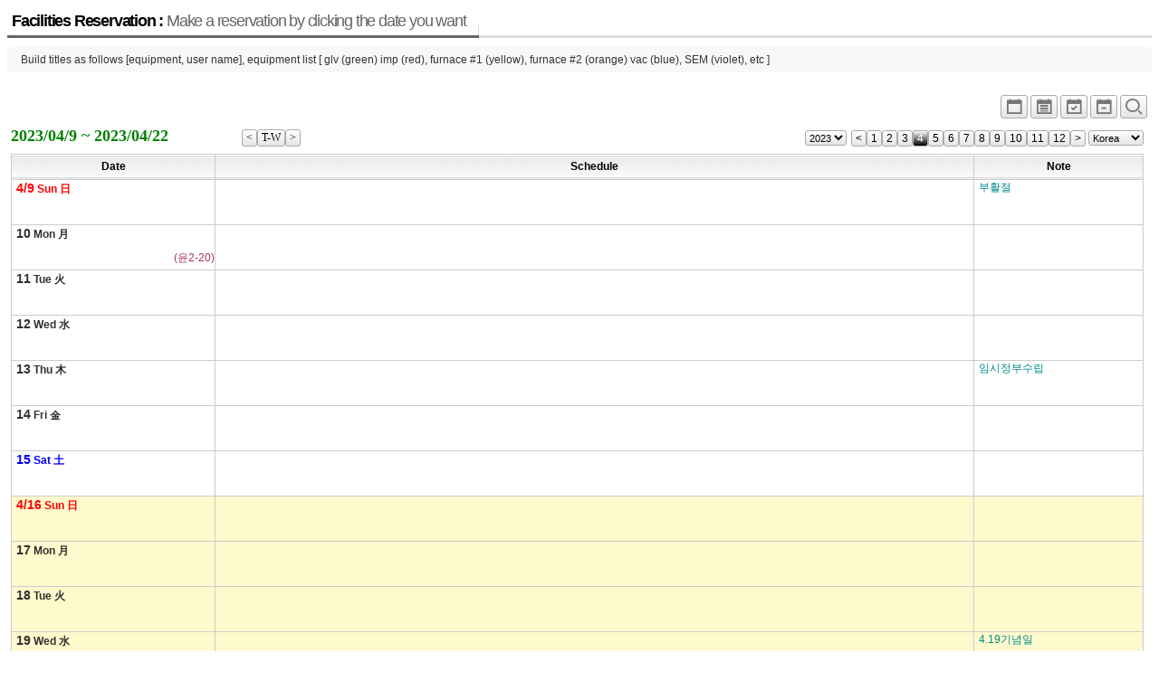

--- FILE ---
content_type: text/html; charset=UTF-8
request_url: http://jymun3.dothome.co.kr/xe/index.php?mid=board_CHFR43&pGanjioption=1&listStyle=planner_list&pOption=W2&pOption_2=&pYear=2023&pMonth=04&pDay=9
body_size: 3797
content:
<!DOCTYPE html>
<html lang="ko">
<head>
<!-- META -->
<meta charset="utf-8">
<meta name="Generator" content="XpressEngine">
<meta http-equiv="X-UA-Compatible" content="IE=edge">
<!-- TITLE -->
<title>reservation</title>
<!-- CSS -->
<link rel="stylesheet" href="/xe/common/css/xe.min.css?20180710143611" />
<link rel="stylesheet" href="/xe/modules/board/skins/xe_official_planner123/css/board.css?20180718023120" />
<link rel="stylesheet" href="/xe/modules/board/skins/xe_official_planner123/css/button.css?20180718023120" />
<link rel="stylesheet" href="/xe/modules/board/skins/xe_official_planner123/css/pagination.css?20180718023120" />
<link rel="stylesheet" href="/xe/modules/board/skins/xe_official_planner123/css/white.css?20180718023120" />
<link rel="stylesheet" href="/xe/modules/board/skins/xe_official_planner123/css/planner123_calendar_white.css?20180718023120" />
<link rel="stylesheet" href="/xe/modules/board/skins/xe_official_planner123/xeicon2/xeicon.min.css?20180718023120" />
<link rel="stylesheet" href="/xe/modules/editor/styles/ckeditor_light/style.css?20180710144022" />
<!-- JS -->
<script>
var current_url = "http://jymun3.dothome.co.kr/xe/?mid=board_CHFR43&pGanjioption=1&listStyle=planner_list&pOption=W2&pYear=2023&pMonth=04&pDay=9";
var request_uri = "http://jymun3.dothome.co.kr/xe/";
var current_mid = "board_CHFR43";
var waiting_message = "서버에 요청 중입니다. 잠시만 기다려주세요.";
var ssl_actions = new Array();
var default_url = "http://jymun3.dothome.co.kr/xe/";
</script>
<!--[if lt IE 9]><script src="/xe/common/js/jquery-1.x.min.js?20180710143613"></script>
<![endif]--><!--[if gte IE 9]><!--><script src="/xe/common/js/jquery.min.js?20180710143613"></script>
<!--<![endif]--><script src="/xe/common/js/x.min.js?20180710143707"></script>
<script src="/xe/common/js/xe.min.js?20180710143708"></script>
<script src="/xe/modules/board/tpl/js/board.min.js?20180710143850"></script>
<script src="/xe/modules/board/skins/xe_official_planner123/js/plannerXE123_skin.js?20180718023120"></script>
<!-- RSS -->
<!-- ICON -->


<link rel="canonical" href="http://jymun3.dothome.co.kr/xe/index.php?mid=board_CHFR43&pGanjioption=1&listStyle=planner_list&pOption=W2&pYear=2023&pMonth=04&pDay=9" />
<meta property="og:locale" content="ko_KR" />
<meta property="og:type" content="website" />
<meta property="og:url" content="http://jymun3.dothome.co.kr/xe/index.php?mid=board_CHFR43&pGanjioption=1&listStyle=planner_list&pOption=W2&pYear=2023&pMonth=04&pDay=9" />
<meta property="og:title" content="reservation" /><script>
//<![CDATA[
xe.current_lang = "ko";
xe.cmd_find = "찾기";
xe.cmd_cancel = "취소";
xe.cmd_confirm = "확인";
xe.msg_no_root = "루트는 선택 할 수 없습니다.";
xe.msg_no_shortcut = "바로가기는 선택 할 수 없습니다.";
xe.msg_select_menu = "대상 메뉴 선택";
//]]>
</script>
</head>
<body>
<div class="board">
<div class="boardHeader">
<div class="boardTitle">
<h2 class="boardTitleText"><a href="/xe/index.php?mid=board_CHFR43&amp;listStyle=planner_list">Facilities Reservation : <em>Make a reservation by clicking the date you want</em></a></h2>
</div>
<p class="boardDescription">Build titles as follows [equipment, user name], equipment list [ glv (green) imp (red), furnace #1 (yellow), furnace #2 (orange) vac (blue), SEM (violet), etc ]</p>
</div>
<div class="boardInformation">
<div class="infoView">
<ul>
 
<li><a href="/xe/index.php?mid=board_CHFR43&amp;pGanjioption=1&amp;listStyle=planner&amp;pOption=M&amp;pYear=2023&amp;pMonth=04&amp;pDay=9" title="Standard"><i class="xi xi-calendar xi-1-5x xi-border"></i></a></li>
<li><a href="/xe/index.php?mid=board_CHFR43&amp;pGanjioption=1&amp;listStyle=planner_list&amp;pOption=M&amp;pYear=2023&amp;pMonth=04&amp;pDay=9" title="Planner_list"><i class="xi xi-calendar-list xi-1-5x xi-border"></i></a></li>
<li><a href="/xe/index.php?mid=board_CHFR43&amp;pGanjioption=1&amp;listStyle=planner_list&amp;pOption=W2&amp;pYear=2023&amp;pMonth=04&amp;pDay=9" title="2weeks"><i class="xi xi-calendar-check xi-1-5x xi-border"></i></a></li>
<li><a href="/xe/index.php?mid=board_CHFR43&amp;pGanjioption=1&amp;listStyle=planner_list&amp;pOption=W1&amp;pYear=2023&amp;pMonth=04&amp;pDay=9" title="1week"><i class="xi xi-calendar-remove xi-1-5x xi-border"></i></a></li>
 
<li><a href="/xe/index.php?mid=board_CHFR43&amp;pGanjioption=1&amp;listStyle=planner_list&amp;pOption=W2&amp;pYear=2023&amp;pMonth=04&amp;pDay=9&amp;device=big_size" title="big_size"><i class="xi xi-magnifier xi-1-5x xi-border"></i></a></li>
</ul>
</div>
</div>
    <!--PlannerXE123 Skin V551(1.9.7+5.6.40)-->
<div id='planner123' class="planner123">
<div class="planner_control">
<div class="planner_this_week">
<div style ="float:left;" >2023/04/9 ~ 2023/04/22</div>
<div style ="float:right;" >
<a style="float:left;" href="/xe/index.php?mid=board_CHFR43&amp;pGanjioption=1&amp;listStyle=planner_list&amp;pOption=W2&amp;pOption_2=&amp;pYear=2023&amp;pMonth=04&amp;pDay=2"><span class="month_button" title="previous week"><</span></a>
<a style="float:left;" href="/xe/index.php?mid=board_CHFR43&amp;pGanjioption=1&amp;listStyle=planner_list&amp;pOption=W2&amp;pOption_2=&amp;pYear=2026&amp;pMonth=2&amp;pDay=3"><span class="month_button" title="this week">T-W</span></a>
<a style="float:left;" href="/xe/index.php?mid=board_CHFR43&amp;pGanjioption=1&amp;listStyle=planner_list&amp;pOption=W2&amp;pOption_2=&amp;pYear=2023&amp;pMonth=04&amp;pDay=16"><span class="month_button" title="next week">></span></a>
</div>
</div>
<div class="planner_navigation">
<form style="float:left; margin-right:5px;" name = "fm_select_year"><input type="hidden" name="error_return_url" value="/xe/index.php?mid=board_CHFR43&amp;pGanjioption=1&amp;listStyle=planner_list&amp;pOption=W2&amp;pOption_2=&amp;pYear=2023&amp;pMonth=04&amp;pDay=9" /><input type="hidden" name="act" value="" /><input type="hidden" name="mid" value="board_CHFR43" /><input type="hidden" name="vid" value="" />
<select style ="height:17px; margin:0; padding:0; font-size:11px;" name="selectyear" onchange="document.location.href='/xe/index.php?mid=board_CHFR43&amp;pGanjioption=1&amp;listStyle=planner_list&amp;pOption=W2&amp;pYear=' + this.options[this.selectedIndex].value +'&amp;pMonth=4'">
<option value='2023'>2023</option>
<option value='2036'>2036</option>
<option value='2035'>2035</option>
<option value='2034'>2034</option>
<option value='2033'>2033</option>
<option value='2032'>2032</option>
<option value='2031'>2031</option>
<option value='2030'>2030</option>
<option value='2029'>2029</option>
<option value='2028'>2028</option>
<option value='2027'>2027</option>
<option value='2026'>2026</option>
<option value='2025'>2025</option>
<option value='2024'>2024</option>
<option value='2023'>2023</option>
<option value='2022'>2022</option>
<option value='2021'>2021</option>
</select></form>
<a style="float:left;" href="/xe/index.php?mid=board_CHFR43&amp;pGanjioption=1&amp;listStyle=planner_list&amp;pOption=W2&amp;pYear=2023&amp;pMonth=3"><span class="month_button" title="previous month"><</span></a>
<a style="float:left;" href="/xe/index.php?mid=board_CHFR43&amp;pGanjioption=1&amp;listStyle=planner_list&amp;pOption=W2&amp;pYear=2023&amp;pMonth=1"><span class="month_button" title="1 월" >1</span></a>
<a style="float:left;" href="/xe/index.php?mid=board_CHFR43&amp;pGanjioption=1&amp;listStyle=planner_list&amp;pOption=W2&amp;pYear=2023&amp;pMonth=2"><span class="month_button" title="2 월" >2</span></a>
<a style="float:left;" href="/xe/index.php?mid=board_CHFR43&amp;pGanjioption=1&amp;listStyle=planner_list&amp;pOption=W2&amp;pYear=2023&amp;pMonth=3"><span class="month_button" title="3 월" >3</span></a>
<a style="float:left;" href="/xe/index.php?mid=board_CHFR43&amp;pGanjioption=1&amp;listStyle=planner_list&amp;pOption=W2&amp;pYear=2023&amp;pMonth=4"><span class="month_button_on" title="4 월" >4</span></a>
<a style="float:left;" href="/xe/index.php?mid=board_CHFR43&amp;pGanjioption=1&amp;listStyle=planner_list&amp;pOption=W2&amp;pYear=2023&amp;pMonth=5"><span class="month_button" title="5 월" >5</span></a>
<a style="float:left;" href="/xe/index.php?mid=board_CHFR43&amp;pGanjioption=1&amp;listStyle=planner_list&amp;pOption=W2&amp;pYear=2023&amp;pMonth=6"><span class="month_button" title="6 월" >6</span></a>
<a style="float:left;" href="/xe/index.php?mid=board_CHFR43&amp;pGanjioption=1&amp;listStyle=planner_list&amp;pOption=W2&amp;pYear=2023&amp;pMonth=7"><span class="month_button" title="7 월" >7</span></a>
<a style="float:left;" href="/xe/index.php?mid=board_CHFR43&amp;pGanjioption=1&amp;listStyle=planner_list&amp;pOption=W2&amp;pYear=2023&amp;pMonth=8"><span class="month_button" title="8 월" >8</span></a>
<a style="float:left;" href="/xe/index.php?mid=board_CHFR43&amp;pGanjioption=1&amp;listStyle=planner_list&amp;pOption=W2&amp;pYear=2023&amp;pMonth=9"><span class="month_button" title="9 월" >9</span></a>
<a style="float:left;" href="/xe/index.php?mid=board_CHFR43&amp;pGanjioption=1&amp;listStyle=planner_list&amp;pOption=W2&amp;pYear=2023&amp;pMonth=10"><span class="month_button" title="10 월" >10</span></a>
<a style="float:left;" href="/xe/index.php?mid=board_CHFR43&amp;pGanjioption=1&amp;listStyle=planner_list&amp;pOption=W2&amp;pYear=2023&amp;pMonth=11"><span class="month_button" title="11 월" >11</span></a>
<a style="float:left;" href="/xe/index.php?mid=board_CHFR43&amp;pGanjioption=1&amp;listStyle=planner_list&amp;pOption=W2&amp;pYear=2023&amp;pMonth=12"><span class="month_button" title="12 월" >12</span></a>
<a style="float:left;" href="/xe/index.php?mid=board_CHFR43&amp;pGanjioption=1&amp;listStyle=planner_list&amp;pOption=W2&amp;pYear=2023&amp;pMonth=5"><span class="month_button" title="next month">></span></a>
<span style="float:left;">&nbsp;</span>
<form style="float:left;" name = "fm_holiday_cnt"><input type="hidden" name="error_return_url" value="/xe/index.php?mid=board_CHFR43&amp;pGanjioption=1&amp;listStyle=planner_list&amp;pOption=W2&amp;pOption_2=&amp;pYear=2023&amp;pMonth=04&amp;pDay=9" /><input type="hidden" name="act" value="" /><input type="hidden" name="mid" value="board_CHFR43" /><input type="hidden" name="vid" value="" />
<select style ="height:17px; margin:0; padding:0; font-size:11px;" name="selectcountry" onchange="document.location.href='/xe/index.php?mid=board_CHFR43&amp;pGanjioption=1&amp;listStyle=planner_list&amp;pOption=W2&amp;pYear=2023&amp;pMonth=04&amp;pDay=9&amp;pHoliday_cnt=' + this.options[this.selectedIndex].value">
<option value='kor'>Korea</option>
<option value='kor'>Korea</option>
<option value='usa'>U.S.A</option>
<option value='chn'>China</option>
<option value='jpn'>Japan</option>
<option value='can'>Canada</option>
<option value='vnm'>Vietnam</option>
<option value='tur'>Turkey</option>
<option value='user'>User</option>
<option value='default'>Default</option>
</select></form>
</div>
</div>
<table class="planner_list" summary="PlannerXE123">
<thead>
<tr>
<th scope='col' width='18%'><div class='wd_border'><div class='wd_title'>Date</div></div></th>
<th scope='col' width='*'><div class='wd_border'><div class='wd_title'>Schedule</div></div></th>
<th scope='col' width='15%'><div class='wd_border'><div class='wd_title'>Note</div></div></th>
</tr>
</thead>
<tbody>
<tr>
<td><ul><li class='date_label'  title=일정작성하기 ><a href=/xe/index.php?mid=board_CHFR43&amp;pGanjioption=1&amp;listStyle=planner_list&amp;pOption=W2&amp;pYear=2023&amp;pMonth=04&amp;pDay=9&amp;act=dispBoardWrite&amp;extra_vars1=20230409 class='strong link_allow '><span class='holiday strong font_big'>4/9</span>&nbsp;<span class='holiday'>Sun 日</span>&nbsp;</a></li><li class='date_label2'><span class='seasons24 strong'> </span></li></ul></td>
<td class = 'plan'></td>
<td><li><span class='memorial'> 부활절</span></li></td>
</tr>
<tr>
<td><ul><li class='date_label'  title=일정작성하기 ><a href=/xe/index.php?mid=board_CHFR43&amp;pGanjioption=1&amp;listStyle=planner_list&amp;pOption=W2&amp;pYear=2023&amp;pMonth=04&amp;pDay=9&amp;act=dispBoardWrite&amp;extra_vars1=20230410 class='strong link_allow '><span class='weekday strong font_big'>10</span>&nbsp;<span class='weekday'>Mon 月</span>&nbsp;</a></li><li class='date_label2'><span class='lunar'>(윤2-20)</span><span class='seasons24 strong'> </span></li></ul></td>
<td class = 'plan'></td>
<td></td>
</tr>
<tr>
<td><ul><li class='date_label'  title=일정작성하기 ><a href=/xe/index.php?mid=board_CHFR43&amp;pGanjioption=1&amp;listStyle=planner_list&amp;pOption=W2&amp;pYear=2023&amp;pMonth=04&amp;pDay=9&amp;act=dispBoardWrite&amp;extra_vars1=20230411 class='strong link_allow '><span class='weekday strong font_big'>11</span>&nbsp;<span class='weekday'>Tue 火</span>&nbsp;</a></li><li class='date_label2'><span class='seasons24 strong'> </span></li></ul></td>
<td class = 'plan'></td>
<td></td>
</tr>
<tr>
<td><ul><li class='date_label'  title=일정작성하기 ><a href=/xe/index.php?mid=board_CHFR43&amp;pGanjioption=1&amp;listStyle=planner_list&amp;pOption=W2&amp;pYear=2023&amp;pMonth=04&amp;pDay=9&amp;act=dispBoardWrite&amp;extra_vars1=20230412 class='strong link_allow '><span class='weekday strong font_big'>12</span>&nbsp;<span class='weekday'>Wed 水</span>&nbsp;</a></li><li class='date_label2'><span class='seasons24 strong'> </span></li></ul></td>
<td class = 'plan'></td>
<td></td>
</tr>
<tr>
<td><ul><li class='date_label'  title=일정작성하기 ><a href=/xe/index.php?mid=board_CHFR43&amp;pGanjioption=1&amp;listStyle=planner_list&amp;pOption=W2&amp;pYear=2023&amp;pMonth=04&amp;pDay=9&amp;act=dispBoardWrite&amp;extra_vars1=20230413 class='strong link_allow '><span class='weekday strong font_big'>13</span>&nbsp;<span class='weekday'>Thu 木</span>&nbsp;</a></li><li class='date_label2'><span class='seasons24 strong'> </span></li></ul></td>
<td class = 'plan'></td>
<td><li><span class='memorial'> 임시정부수립</span></li></td>
</tr>
<tr>
<td><ul><li class='date_label'  title=일정작성하기 ><a href=/xe/index.php?mid=board_CHFR43&amp;pGanjioption=1&amp;listStyle=planner_list&amp;pOption=W2&amp;pYear=2023&amp;pMonth=04&amp;pDay=9&amp;act=dispBoardWrite&amp;extra_vars1=20230414 class='strong link_allow '><span class='weekday strong font_big'>14</span>&nbsp;<span class='weekday'>Fri 金</span>&nbsp;</a></li><li class='date_label2'><span class='seasons24 strong'> </span></li></ul></td>
<td class = 'plan'></td>
<td></td>
</tr>
<tr>
<td><ul><li class='date_label'  title=일정작성하기 ><a href=/xe/index.php?mid=board_CHFR43&amp;pGanjioption=1&amp;listStyle=planner_list&amp;pOption=W2&amp;pYear=2023&amp;pMonth=04&amp;pDay=9&amp;act=dispBoardWrite&amp;extra_vars1=20230415 class='strong link_allow '><span class='saturday strong font_big'>15</span>&nbsp;<span class='saturday'>Sat 土</span>&nbsp;</a></li><li class='date_label2'><span class='seasons24 strong'> </span></li></ul></td>
<td class = 'plan'></td>
<td></td>
</tr>
<tr class="week_one">
<td><ul><li class='date_label'  title=일정작성하기 ><a href=/xe/index.php?mid=board_CHFR43&amp;pGanjioption=1&amp;listStyle=planner_list&amp;pOption=W2&amp;pYear=2023&amp;pMonth=04&amp;pDay=9&amp;act=dispBoardWrite&amp;extra_vars1=20230416 class='strong link_allow '><span class='holiday strong font_big'>4/16</span>&nbsp;<span class='holiday'>Sun 日</span>&nbsp;</a></li><li class='date_label2'><span class='seasons24 strong'> </span></li></ul></td>
<td class = 'plan'></td>
<td></td>
</tr>
<tr class="week_one">
<td><ul><li class='date_label'  title=일정작성하기 ><a href=/xe/index.php?mid=board_CHFR43&amp;pGanjioption=1&amp;listStyle=planner_list&amp;pOption=W2&amp;pYear=2023&amp;pMonth=04&amp;pDay=9&amp;act=dispBoardWrite&amp;extra_vars1=20230417 class='strong link_allow '><span class='weekday strong font_big'>17</span>&nbsp;<span class='weekday'>Mon 月</span>&nbsp;</a></li><li class='date_label2'><span class='seasons24 strong'> </span></li></ul></td>
<td class = 'plan'></td>
<td></td>
</tr>
<tr class="week_one">
<td><ul><li class='date_label'  title=일정작성하기 ><a href=/xe/index.php?mid=board_CHFR43&amp;pGanjioption=1&amp;listStyle=planner_list&amp;pOption=W2&amp;pYear=2023&amp;pMonth=04&amp;pDay=9&amp;act=dispBoardWrite&amp;extra_vars1=20230418 class='strong link_allow '><span class='weekday strong font_big'>18</span>&nbsp;<span class='weekday'>Tue 火</span>&nbsp;</a></li><li class='date_label2'><span class='seasons24 strong'> </span></li></ul></td>
<td class = 'plan'></td>
<td></td>
</tr>
<tr class="week_one">
<td><ul><li class='date_label'  title=일정작성하기 ><a href=/xe/index.php?mid=board_CHFR43&amp;pGanjioption=1&amp;listStyle=planner_list&amp;pOption=W2&amp;pYear=2023&amp;pMonth=04&amp;pDay=9&amp;act=dispBoardWrite&amp;extra_vars1=20230419 class='strong link_allow '><span class='weekday strong font_big'>19</span>&nbsp;<span class='weekday'>Wed 水</span>&nbsp;</a></li><li class='date_label2'><span class='seasons24 strong'> </span></li></ul></td>
<td class = 'plan'></td>
<td><li><span class='memorial'> 4.19기념일</span></li></td>
</tr>
<tr class="week_one">
<td><ul><li class='date_label'  title=일정작성하기 ><a href=/xe/index.php?mid=board_CHFR43&amp;pGanjioption=1&amp;listStyle=planner_list&amp;pOption=W2&amp;pYear=2023&amp;pMonth=04&amp;pDay=9&amp;act=dispBoardWrite&amp;extra_vars1=20230420 class='strong link_allow '><span class='weekday strong font_big'>20</span>&nbsp;<span class='weekday'>Thu 木</span>&nbsp;</a></li><li class='date_label2'><span class='lunar'>(3-1)</span><span class='seasons24 strong'> 곡우</span></li></ul></td>
<td class = 'plan'></td>
<td><li><span class='memorial'> 장애인의날</span></li></td>
</tr>
<tr class="week_one">
<td><ul><li class='date_label'  title=일정작성하기 ><a href=/xe/index.php?mid=board_CHFR43&amp;pGanjioption=1&amp;listStyle=planner_list&amp;pOption=W2&amp;pYear=2023&amp;pMonth=04&amp;pDay=9&amp;act=dispBoardWrite&amp;extra_vars1=20230421 class='strong link_allow '><span class='weekday strong font_big'>21</span>&nbsp;<span class='weekday'>Fri 金</span>&nbsp;</a></li><li class='date_label2'><span class='seasons24 strong'> </span></li></ul></td>
<td class = 'plan'></td>
<td><li><span class='memorial'> 과학의날</span></li></td>
</tr>
<tr class="week_one">
<td><ul><li class='date_label'  title=일정작성하기 ><a href=/xe/index.php?mid=board_CHFR43&amp;pGanjioption=1&amp;listStyle=planner_list&amp;pOption=W2&amp;pYear=2023&amp;pMonth=04&amp;pDay=9&amp;act=dispBoardWrite&amp;extra_vars1=20230422 class='strong link_allow '><span class='saturday strong font_big'>22</span>&nbsp;<span class='saturday'>Sat 土</span>&nbsp;</a></li><li class='date_label2'><span class='seasons24 strong'> </span></li></ul></td>
<td class = 'plan'></td>
<td><li><span class='memorial'> 정보통신의날 새마을의 날</span></li></td>
</tr>
</tbody>
</table>
<div class="Timetable_div" ID="Timetable_div"></div>
</div>
<div class="buttonRight" style="float:right;">
<a href="/xe/index.php?mid=board_CHFR43&amp;pGanjioption=1&amp;listStyle=planner_list&amp;pOption=W2&amp;pYear=2023&amp;pMonth=04&amp;pDay=9&amp;act=dispBoardWrite&amp;extra_vars1=20260203" class="buttonOfficial"><span>쓰기</span></a>
</div>
<script type="text/javascript">
//<![CDATA[
/* 일정 출력 */
var arrayFromPHP = null; // PHP에서 만든 일정 어레이를 받아서
var repeat_style = "S";
var ind_pOption = "W2";
var ind_mobile = "";
var dispStart_stamp = "1680966060";
var dispEnd_stamp = "1682175540";
var dispStart_date = "2023,04,09,0,0,0";
var dispEnd_date = "2023,04,22,23,59,59";
var ind_Timetable = "Y"; // display time-table
var lang_type = "ko";
jQuery(function($){
$(document).ready(function() {
doDisplaySchedule(arrayFromPHP,repeat_style,ind_mobile);   // make schedule on the calendar table
if ((ind_pOption == 'W1' || ind_pOption == 'W2') && ind_Timetable == 'Y' ) {
fnMakeTableGrid(dispStart_date,dispEnd_date,ind_mobile,lang_type); // grid time table
fnMakeWeeklySchedule(arrayFromPHP,dispStart_stamp,dispEnd_stamp); // make schedule in the time table
fnAdjTimeTable(); // adjust time table header
}
});
/* windows resize일때 일정폭 재계산 (별의미없음)*/
$(window).resize(function() {
doResizeScheduleWidth(arrayFromPHP);
});
/* blinker*/
function blinker() {
$('.blink_me').fadeOut(300);
$('.blink_me').fadeIn(300);
}
setInterval(blinker, 1800);
});
//]]>
</script>
    </div>
<!-- ETC -->
<div class="wfsr"></div>
<script src="/xe/files/cache/js_filter_compiled/d046d1841b9c79c545b82d3be892699d.ko.compiled.js?20180718022428"></script><script src="/xe/files/cache/js_filter_compiled/1bdc15d63816408b99f674eb6a6ffcea.ko.compiled.js?20180718022428"></script><script src="/xe/files/cache/js_filter_compiled/9b007ee9f2af763bb3d35e4fb16498e9.ko.compiled.js?20180718022428"></script><script src="/xe/addons/autolink/autolink.js?20180710143431"></script></body>
</html>
